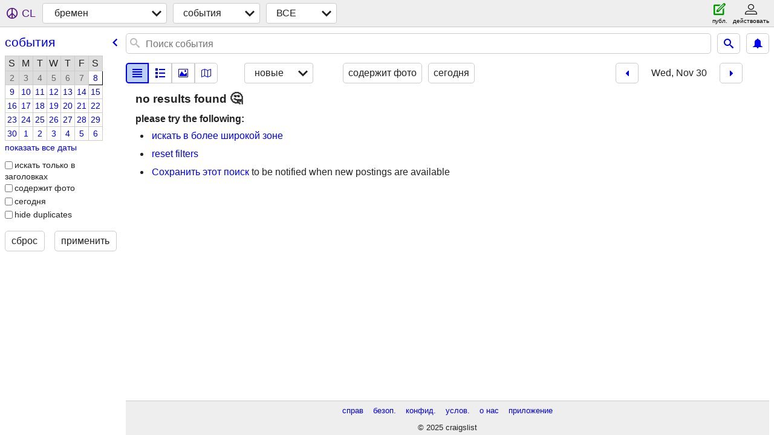

--- FILE ---
content_type: text/html; charset=utf-8
request_url: https://bremen.craigslist.org/search/eee?sort=date&lang=ru&sale_date=2022-11-30
body_size: 3087
content:
<!DOCTYPE html>
<html>
<head>
    
	<meta charset="UTF-8">
	<meta http-equiv="X-UA-Compatible" content="IE=Edge">
	<meta name="viewport" content="width=device-width,initial-scale=1">
	<meta property="og:site_name" content="craigslist">
	<meta name="twitter:card" content="preview">
	<meta property="og:title" content="бремен события/курсы - craigslist">
	<meta name="description" content="бремен события/курсы - craigslist">
	<meta property="og:description" content="бремен события/курсы - craigslist">
	<meta property="og:url" content="https://bremen.craigslist.org/search/eee">
	<meta name="robots" content="noindex">
	<title>бремен события/курсы - craigslist</title>
	<link rel="canonical" href="https://bremen.craigslist.org/search/eee">
	<link rel="alternate" href="https://bremen.craigslist.org/search/eee" hreflang="x-default">



    <link rel="icon" href="/favicon.ico" id="favicon" />

<script type="application/ld+json" id="ld_searchpage_data" >
    {"@type":"SearchResultsPage","description":"События/Курсы in Bremen","@context":"https://schema.org","breadcrumb":{"@type":"BreadcrumbList","@context":"https://schema.org","itemListElement":[{"item":"https://bremen.craigslist.org","@type":"ListItem","name":"bremen.craigslist.org","position":1},{"position":2,"name":"events","item":"https://bremen.craigslist.org/search/eee?lang=ru","@type":"ListItem"}]}}
</script>



    <style>
        body {
            font-family: sans-serif;
        }

        #no-js {
            position: fixed;
            z-index: 100000;
            top: 0;
            bottom: 0;
            left: 0;
            right: 0;
            overflow:auto;
            margin: 0;
            background: transparent;
        }

        #no-js h1 {
            margin: 0;
            padding: .5em;
            color: #00E;
            background-color: #cccccc;
        }

        #no-js  p {
            margin: 1em;
        }

        .no-js header,
        .no-js form,
        .no-js .tsb,
        .unsupported-browser header,
        .unsupported-browser form,
        .unsupported-browser .tsb {
            display: none;
        }

        #curtain {
            display: none;
            position: fixed;
            z-index: 9000;
            top: 0;
            bottom: 0;
            left: 0;
            right: 0;
            margin: 0;
            padding: 0;
            border: 0;
            background: transparent;
        }

        .show-curtain #curtain {
            display: block;
        }

        #curtain .cover,
        #curtain .content {
            position: absolute;
            display: block;
            top: 0;
            bottom: 0;
            left: 0;
            right: 0;
            margin: 0;
            padding: 0;
            border: 0;
        }

        #curtain .cover {
            z-index: 1;
            background-color: white;
        }

        .show-curtain #curtain .cover {
            opacity: 0.7;
        }

        .show-curtain.clear #curtain .cover {
            opacity: 0;
        }

        .show-curtain.opaque #curtain .cover {
            opacity: 1;
        }

        #curtain .content {
            z-index: 2;
            background: transparent;
            color: #00E;

            display: flex;
            flex-direction: column;
            justify-content: center;
            align-items: center;
        }

        .unrecoverable #curtain .content,
        .unsupported-browser #curtain .content {
            display: block;
            align-items: start;
        }

        #curtain h1 {
            margin: 0;
            padding: .5em;
            background-color: #cccccc;
        }

        #curtain  p {
            margin: 1em;
            color: black;
        }

        .pacify #curtain .icom-:after {
            content: "\eb23";
        }

        #curtain .text {
            display: none;
        }

        .loading #curtain .text.loading,
        .reading #curtain .text.reading,
        .writing #curtain .text.writing,
        .saving #curtain .text.saving,
        .searching #curtain .text.searching,
        .unrecoverable #curtain .text.unrecoverable,
        .message #curtain .text.message {
            display: block;
        }

        .unrecoverable #curtain .text.unrecoverable {
        }

        @keyframes rotate {
            from {
                transform: rotate(0deg);
            }
            to {
                transform: rotate(359deg);
            }
        }

        .pacify #curtain .icom- {
            font-size: 3em;
            animation: rotate 2s infinite linear;
        }
    </style>

    <style>
        body {
            margin: 0;
            border: 0;
            padding: 0;
        }

        ol.cl-static-search-results, .cl-static-header {
            display:none;
        }

        .no-js ol.cl-static-search-results, .no-js .cl-static-header {
            display:block;
        }
    </style>


</head>

<body  class="no-js"  >



    <div class="cl-content">
        <main>
        </main>
    </div>

    <div id="curtain">
        <div class="cover"></div>
        <div class="content">
            <div class="icom-"></div>
            <div class="text loading">загрузка</div>
            <div class="text reading">ридинг</div>
            <div class="text writing">письм.</div>
            <div class="text saving">saving</div>
            <div class="text searching">searching</div>
            <div id="curtainText" class="text message"></div>
            <div class="text unrecoverable">
                 <p><a id="cl-unrecoverable-hard-refresh" href="#" onclick="location.reload(true);">refresh the page.</a></p>
             </div>
         </div>
    </div>



    <script>
        (function() {
            try {
                window.onpageshow = function(event) {
                    if (event.persisted && cl.upTime()>1000 && /iPhone/.test(navigator.userAgent)) {
                        window.location.reload();
                    }
                };

                window.addEventListener('DOMContentLoaded', function() {
                    document.body.classList.remove('no-js');
                });
                document.body.classList.remove('no-js');
            } catch(e) {
                console.log(e);
            }
        })();
    </script>

    
     
     <script src="https://www.craigslist.org/static/www/fe1141f8afb66937ffbab164eb475119c480fc7b.js" crossorigin="anonymous"></script>
     <script>
         window.cl.init(
             'https://www.craigslist.org/static/www/',
             '',
             'www',
             'search',
             {
'areaAbbrev': "brm",
'areaCoords': ["53.076900","8.808890"],
'areaId': "522",
'areaName': "bremen",
'defaultLocale': "de_DE",
'initialCategoryAbbr': "eee",
'location': 0,
'nearbyAreas': [{"name":"hamburg","host":"hamburg"},{"name":"hannover","host":"hannover"},{"host":"dusseldorf","name":"dusseldorf"},{"name":"cologne","host":"cologne"},{"name":"amsterdam","host":"amsterdam"},{"name":"leipzig","host":"leipzig"},{"host":"berlin","name":"berlin"},{"name":"frankfurt","host":"frankfurt"},{"name":"essen / ruhr","host":"essen"}],
'seoLinks': 0,
'subareas': [],
'whereAmI': {"nearbyAreas":[{"lon":"4.890000","description":"\u0430\u043c\u0441\u0442\u0435\u0440\u0434\u0430\u043c / \u0440\u0430\u043d\u0434\u0441\u0442\u0430\u0434","subareas":[],"country":"NL","abbr":"ams","lat":"52.369999","id":82,"name":"\u0430\u043c\u0441\u0442\u0435\u0440\u0434\u0430\u043c","hostname":"amsterdam","region":""},{"lon":"13.412700","abbr":"ber","description":"\u0431\u0435\u0440\u043b\u0438\u043d","subareas":[],"country":"DE","lat":"52.523300","id":108,"name":"\u0431\u0435\u0440\u043b\u0438\u043d","hostname":"berlin","region":""},{"lon":"10.038600","subareas":[],"country":"DE","description":"\u0433\u0430\u043c\u0431\u0443\u0440\u0433","abbr":"ham","lat":"53.568600","id":140,"name":"\u0433\u0430\u043c\u0431\u0443\u0440\u0433","hostname":"hamburg","region":""},{"id":417,"lat":"52.368900","abbr":"haj","description":"\u0433\u0430\u043d\u043d\u043e\u0432\u0435\u0440","subareas":[],"country":"DE","lon":"9.712600","region":"","hostname":"hannover","name":"\u0433\u0430\u043d\u043d\u043e\u0432\u0435\u0440"},{"name":"\u0434\u044e\u0441\u0441\u0435\u043b\u044c\u0434\u043e\u0440\u0444","region":"","hostname":"dusseldorf","country":"DE","subareas":[],"description":"\u0434\u044e\u0441\u0441\u0435\u043b\u044c\u0434\u043e\u0440\u0444","abbr":"dus","lon":"6.779250","id":418,"lat":"51.221100"},{"name":"\u043a\u0435\u043b\u044c\u043d","hostname":"cologne","region":"","lon":"6.959500","subareas":[],"description":"\u043a\u0435\u043b\u044c\u043d","country":"DE","abbr":"cgn","lat":"50.936401","id":313},{"name":"\u043b\u0435\u0439\u043f\u0446\u0438\u0433","region":"","hostname":"leipzig","country":"DE","subareas":[],"description":"\u043b\u0435\u0439\u043f\u0446\u0438\u0433","abbr":"lej","lon":"12.383333","id":520,"lat":"51.333333"},{"abbr":"fra","country":"DE","subareas":[],"description":"\u0444\u0440\u0430\u043d\u043a\u0444\u0443\u0440\u0442","lon":"8.683330","id":141,"lat":"50.116699","name":"\u0444\u0440\u0430\u043d\u043a\u0444\u0443\u0440\u0442","region":"","hostname":"frankfurt"},{"id":523,"lat":"51.466702","description":"\u044d\u0441\u0441\u0435\u043d / \u0440\u0443\u0440","subareas":[],"country":"DE","abbr":"ess","lon":"4.466670","region":"","hostname":"essen","name":"\u044d\u0441\u0441\u0435\u043d / \u0440\u0443\u0440"}],"area":{"name":"\u0431\u0440\u0435\u043c\u0435\u043d","region":"","hostname":"bremen","abbr":"brm","country":"DE","subareas":[],"description":"\u0431\u0440\u0435\u043c\u0435\u043d","lon":"8.808890","id":522,"lat":"53.076900"},"subareaId":0,"searchLocation":0}
},
             0
         );
     </script>
     

    
    <iframe id="cl-local-storage" src="https://www.craigslist.org/static/www/localStorage-092e9f9e2f09450529e744902aa7cdb3a5cc868d.html" style="display:none;"></iframe>
    


    <script>
        window.cl.specialCurtainMessages = {
            unsupportedBrowser: [
                "Мы обнаружили, что вы используете браузер, не оснащенный необходимыми функциями.",
                "Посещайте craigslist, используя современный браузер."
            ],
            unrecoverableError: [
                "There was an error loading the page."
            ]
        };
    </script>
    <div class="cl-static-header">
        <a href="/">craigslist</a>
            <h1>События/Курсы in Bremen</h1>
    </div>

    <ol class="cl-static-search-results">
        <li class="cl-static-hub-links">
            <div>see also</div>
        </li>
    </ol>
</body>
</html>


--- FILE ---
content_type: application/javascript; charset=utf-8
request_url: https://www.craigslist.org/static/www/ru-RU-2025-01-09-12-06-17411154d65dbf63fe5e1d1f6c6912329170684a.es5.js
body_size: 31133
content:
/*****COPYRIGHTS
Copyright (c) 1995-2025, craigslist, Inc.

*****/cl.stage('ru-RU.es5.js', function(){
try{cl.translations={services:"услуги","small biz ads":"рекл. м/бизнес","computer services":"компьют. услуги","creative services":"творч. услуги","event services":"обслуж. меропр.","household services":"бытовые услуги","lessons & tutoring":"уроки и репетитор","labor & moving":"рабочие и переезд","labor / hauling / moving":"работа / перевозки / переезд","skilled trade services":"услуги квал. раб.","legal services":"юридич. услуги","financial services":"финансовые услуги","real estate services":"услуги по недвиж.","automotive services":"авто-мото услуги","beauty services":"косметич. усл.","write/edit/trans":"письм./ред./перев.","writing / editing / translation":"письмо / редактирование / перевод","travel/vacation":"туризм/отдых","travel/vacation services":"сервисы туризм/отпуск","farm & garden services":"сервисы сад и огород","pet services":"дом. живот.","marine services":"морск. услуги","cycle services":"цикл. сервис","cell phone / mobile services":"телефоны / мобильные услуги","health/wellness":"здоровье/благополучие","health/wellness services":"оздоровительные/оздоровительные услуги",community:"сообщество",general:"общее","general community":"общественное",volunteers:"волонтёры","activity partners":"партнёры в делах",rideshare:"попутчики",pets:"д/ж",childcare:"ух. за дет.","missed connections":"потерянные связи",artists:"художники",musicians:"музыканты",politics:"политика","lost & found":"бюро находок","rants & raves":"жалобы",groups:"группы","local news and views":"мест. новости и взгляды",events:"события","events/classes":"события/курсы",classes:"курсы",gigs:"конц.","talent gigs":"халт. д/тал.","crew gigs":"халт. д/бр.","computer gigs":"халт. д/комп.","labor gigs":"некв. халт.","writing gigs":"писат. халт.","domestic gigs":"дом. халтура","creative gigs":"творч. халт.","event gigs":"разов. халт.",housing:"жилье","real estate for sale":"недв. на продажу","real estate":"недвижимость","real estate - by owner":"недвижим. - от влад.","real estate - by broker":"недвижим. - от брок.","apartments / housing for rent":"квартиры/жилье в аренду","wanted: apts":"ищу: кв.","rooms & shares":"комнаты и подс.","wanted: room/share":"ищу: комнату/подселение","sublets & temporary":"поднаём и врем. прож.","office & commercial":"офис и коммерция","parking & storage":"паркинг и склад","wanted: sublet/temp":"ищу: поднаем/времен.","housing swap":"обмен жилья","vacation rentals":"отпуск. аренда","wanted: real estate":"ищу: недвиж.",jobs:"раб.","web design":"веб-дизайн","web/html/info design":"сеть/HTML/инфо дизайн",business:"бизнес","business/mgmt":"бизнес/менеджмент",marketing:"маркетинг","marketing/advertising/pr":"маркетинг/реклама",etcetera:"и т.п.","et cetera":"и т. п.",writing:"письм.","writing/editing":"тексты/редактирование",software:"ПО","software/qa/dba/etc":"ПО/QA/БД-админ. и т.д.",finance:"финансы ","accounting/finance":"учет/финансы","admin/office":"админ./офис",media:"сми","art/media/design":"искусство/медиа/дизайн",healthcare:"здравоохр.","retail/wholesale":"розница/опт",nonprofit:"некомерч.",legal:"юрид.","legal/paralegal":"юрист/помощник юриста",engineering:"проектирование ","architect/engineer/cad":"архитектор/инженер/САПР",sales:"продажи ","systems/networking":"системы/сеть","tv video radio":"ТВ видео радио","tv/film/video/radio":"ТВ/фильм/видео/радио","human resource":"кадры","tech support":"техподдержка ","technical support":"техподдержка",education:"образование","education/teaching":"образование/обучение","skilled trades":"квалифиц. спец.","skilled trades/artisan":"квалифиц. спец./мастер",government:"гос. учрежд.",science:"наука","science/biotech":"наука/биотех","customer service":"клиентская служба",transport:"средство",transportation:"транспорт ","salon/spa/fitness":"салон/спа/фитнес",manufacturing:"производство","food/bev/hosp":"продукты/напитки/гост.","food/beverage/hospitality":"продукты/напитки/гост. бизнес","general labor":"разнорабоч.",security:"безопасн.",resumes:"резюме","resumes / job wanted":"резюме / работа поиск","for sale":"продажа","general for sale":"общее на продажу","general for sale - by owner":"всё на продажу - от влад.","general for sale - by dealer":"всё на продаж. - от дилера",computers:"компьютеры","computers - by owner":"компьютеры - от влад.","computers - by dealer":"компьют. - от дилера",wanted:"треб.","wanted - by owner":"поиск - от влад.","wanted - by dealer":"ищу - от дилера",tickets:"билеты","tickets - by owner":"билеты - от влад.","tickets - by dealer":"билеты - от дилера",bikes:"велос.",bicycles:"велосипеды","bicycles - by owner":"велосип. - от влад.","bicycles - by dealer":"велосип. - от дилера",motorcycles:"мотоциклы","motorcycles/scooters":"мотоциклы/мопеды","motorcycles/scooters - by owner":"мотоциклы/моторол. - от влад.","motorcycles/scooters - by dealer":"мотоциклы/моторол. - от дилера",books:"книги","books & magazines":"книги и журналы","books & magazines - by owner":"книги и журналы - от влад.","books & magazines - by dealer":"книги и журналы - от дилера",sporting:"спорт.","sporting goods":"спортивные товары","sporting goods - by owner":"спорттовары - от влад.","sporting goods - by dealer":"спорттовары - от дилера","clothes+acc":"одежда+ак.","clothing & accessories":"одежда и аксессуары","clothing & accessories - by owner":"одежда и аксессуары - от влад.","clothing & accessories - by dealer":"одежда и аксессуары - от дилера",collectibles:"коллекц.","collectibles - by owner":"коллекц. - от влад.","collectibles - by dealer":"коллекц. - от дилера",electronics:"электрон.","electronics - by owner":"электроника - от влад.","electronics - by dealer":"электрон. - от дилера",household:"дом. хоз.","household items":"предметы быта","household items - by owner":"бытовые предм. - от влад.","household items - by dealer":"бытовые предм. - от дилера","music instr":"муз. инстр.","musical instruments":"муз. инструменты","musical instruments - by owner":"муз. инструменты - от влад.","musical instruments - by dealer":"муз. инструменты - от дилера","baby+kids":"дет. товар","baby & kid stuff":"детям и малыш.","baby & kid stuff - by owner":"детские товары - от влад.","baby & kid stuff - by dealer":"детские товары - от дилера","cds / dvds / vhs - by owner":"cds / dvds / vhs - от влад.","cds / dvds / vhs - by dealer":"cds / dvds / vhs - от дилера",tools:"инстр.","tools - by owner":"инстр. - от влад.","tools - by dealer":"инстр. - от дилера",boats:"суда","boats - by owner":"катера - от влад.","boats - by dealer":"лодки - от дил.",jewelry:"ювелир.","jewelry - by owner":"ювелир. - от влад.","jewelry - by dealer":"ювелир. - от дилера","auto parts":"автозапч.","auto parts - by owner":"автозапч. - от влад.","auto parts - by dealer":"автозапч. - от дилера",RVs:"дома на колесах","recreational vehicles":"мобильные дома","rvs - by owner":"кемпер - от влад.","rvs - by dealer":"кемпер - от дилера","toys+games":"игры+игруш.","toys & games":"игры и игрушки","toys & games - by owner":"игры и игрушки - от влад.","toys & games - by dealer":"игры и игруш. - от дил.","farm+garden":"сад+огород","farm & garden":"сад и огород","farm & garden - by owner":"сад и огород - от влад.","farm & garden - by dealer":"сад и огород - от дилера","business/commercial - by owner":"бизнес/коммерция - от влад.","business/commercial - by dealer":"бизнес/коммерция - от дилера","arts+crafts":"прикл. иск.","arts & crafts":"искус. и рем.","arts & crafts - by owner":"худ. и ремесл. - от влад.","arts & crafts - by dealer":"худ./ремесл. - от дилера",materials:"материалы","materials - by owner":"материалы - от влад.","materials - by dealer":"компьют. - от дилера","photo+video":"фото+видео","photo/video":"фото/видео","photo/video - by owner":"фото/видео - от влад.","photo/video - by dealer":"фото/видео - от дилера",furniture:"мебель","furniture - by owner":"мебель - от влад.","furniture - by dealer":"мебель - от дилера","cars+trucks":"авто+груз.","cars & trucks":"легк. и груз.","cars & trucks - by owner":"лег. и груз. тр. - от влад.","cars & trucks - by dealer":"лег. и груз. - от дилера",appliances:"быт. техн.","appliances - by owner":"быт. техника - от влад.","appliances - by dealer":"быт. тех. - от дилера",antiques:"антикв.","antiques - by owner":"антиквар. - от влад.","antiques - by dealer":"антикв. - от дилера","video gaming":"видеоигры","video gaming - by owner":"видео-игры - от влад.","video gaming - by dealer":"видео-игры - от дилера","beauty+hlth":"крас.+здор.","health and beauty":"красота и здоров.","health and beauty - by owner":"красота и здоров. - от влад.","health and beauty - by dealer":"красота и здоров. - от дилера","cell phones":"моб. тел.","cell phones - by owner":"моб. телеф. - от влад.","cell phones - by dealer":"моб. телеф. - от дилера","atvs/utvs/snow":"4-циклы/везде-/снегоходы","atvs, utvs, snowmobiles":"вездех., внедор., снегоходы","atvs, utvs, snowmobiles - by owner":"внедор., вездех., снегоходы - от влад.","atvs, utvs, snowmobiles - by dealer":"внедор., вездех., снегоходы - от дилера","heavy equipment":"тяжелое оборуд.","heavy equipment - by owner":"тяж. оборудов. - от влад.","heavy equipment - by dealer":"тяж. оборудов. - от дилера","motorcycle parts":"мото-запчасти","motorcycle parts & accessories":"мотоцикл. запч. и аксессуары","motorcycle parts - by owner":"мотозапчасти - собственник","motorcycle parts - by dealer":"мотозапчасти - дилер","bike parts":"мотозапчасти","bicycle parts":"велозапчасти","bicycle parts - by owner":"велозапчасти - собственник","bicycle parts - by dealer":"велозапчасти - дилер","computer parts":"детали для ПК","computer parts - by owner":"детали для ПК - собственник","computer parts - by dealer":"детали для ПК - дилер","boat parts":"детали суден","boat parts & accessories":"детали и оснастка суден","boat parts - by owner":"детали суден – владелец","boat parts - by dealer":"детали суден – по дилеру","auto wheels & tires":"авто колеса и шины","wheels+tires":"диски + шины","auto wheels & tires - by owner":"авто колеса и шины - по владельцу","auto wheels & tires - by dealer":"авто колеса и шины – по дилеру",trailers:"трейлеры","trailers - by owner":"прицепы – по владельцу","trailers - by dealer":"прицепы – по дилеру",aviation:"авиация","aviation - by owner":"авиация - владельцем","aviation - by dealer":"авиация - дилером",barter:"бартер","garage sales":"дом. распрод.","garage & moving sales":"распродажа и переезд","free stuff":"бесплатное","SF bay area":"обл. зал. СФ","san francisco":"сан-франциско","city of san francisco":"г. сан-франциско","SOMA / south beach":"СОМА / саут-бич","USF / panhandle":"УСФ / панхэндл","bernal heights":"бернал хайтс","castro / upper market":"кастро / верх. маркет","cole valley / ashbury hts":"коул вэлли / эшбери хайтс","downtown / civic / van ness":"центр / городской / ван-несс","excelsior / outer mission":"экцельсиор / аут. мишн","financial district":"Финанс. район","glen park":"глен парк","lower haight":"нижн. хейт","haight ashbury":"хейт-эшбери","hayes valley":"хейс вэлли","ingleside / SFSU / CCSF":"инглсайд / SFSU / CCSF","inner richmond":"центр. ричмонд","inner sunset / UCSF":"центр. сансет / UCSF","laurel hts / presidio":"лорел хтс / президио","marina / cow hollow":"марина / кау холлоу","mission district":"район мишн","nob hill":"ноб хилл","lower nob hill":"ниж. ноб хилл","noe valley":"ной вэлли","north beach / telegraph hill":"норд-бич / телеграф-хилл","pacific heights":"пасифик хайтс","lower pac hts":"ниж. пак хтс.","potrero hill":"потреро хилл","richmond / seacliff":"ричмонд / сиклифф","russian hill":"рашн хилл","sunset / parkside":"сансет / парксайд","twin peaks / diamond hts":"твин пикс / диамонд хтс.","western addition":"зап. пристрой",bayview:"бэйвью","west portal / forest hill":"вест портал / форест хилл","visitacion valley":"визитасьон вэлли","alamo square / nopa":"аламо сквер / нопа",tenderloin:"тендерлойн","treasure island":"трежер айленд","portola district":"район портола","south bay":"саут бэй","south bay area":"р-н саут бэй",campbell:"кампбелл",cupertino:"купертино",gilroy:"гилрой","los gatos":"лос-гатос","mountain view":"маунтин вью","san jose downtown":"центр гор. сан-хосе","san jose east":"вост. сан-хосе","san jose north":"сев. сан-хосе","san jose south":"южн. сан-хосе","san jose west":"зап. сан-хосе","santa clara":"санта-клара",saratoga:"саратога",sunnyvale:"саннивел","willow glen / cambrian":"уиллоу глен / камбриан",milpitas:"мульпитас","morgan hill":"морган хилл",hollister:"холистер","east bay":"ист бэй","east bay area":"р-н ист бэй",alameda:"аламеда","albany / el cerrito":"олбани / эль-церито",berkeley:"беркли","berkeley north / hills":"сев. беркли / хиллз","concord / pleasant hill / martinez":"конкорд / плезант хилл / мартинез","danville / san ramon":"данвиль / сан-рамон","dublin / pleasanton / livermore":"даблин / плезантон / ливермур","fremont / union city / newark":"фремонт / юнион-сити / ньюарк","hayward / castro valley":"хэйворд / кастро вэлли","hercules, pinole, san pablo, el sob":"геркуле, пинол, сан-пабло, ель-соб","lafayette / orinda / moraga":"лафайет / оринда / морага","oakland downtown":"центр гор. окленд","oakland east":"вост. окленд","oakland hills / mills":"окленд хиллз / миллз","oakland lake merritt / grand":"окленд оз. мерритт / гранд","oakland north / temescal":"сев. окленд / темескаль","oakland piedmont / montclair":"окленд пьедмон / монтклер","oakland west":"зап. окленд","richmond / point / annex":"ричмонд / поинт / аннекс","oakland rockridge / claremont":"окленд рокбридж / клермонт","san leandro":"сан-леандро","vallejo / benicia":"валехо / бениша","walnut creek":"уолнат крик",emeryville:"эмеривиль","pittsburg / antioch":"питтсбург / антиох","brentwood / oakley":"брентвуд / оукли","fairfield / vacaville":"фэйрфилд / вакавиль",peninsula:"полуостр.",atherton:"атертон",belmont:"белмонт",brisbane:"брисбен",burlingame:"бэрлингейм","daly city":"дэли-сити","east palo alto":"вост. пало-альто","foster city":"фостер-сити","los altos":"лос-альтос","menlo park":"менло парк",millbrae:"милбрэ",pacifica:"пасифика","palo alto":"пало-альто","redwood city":"редвуд-сити","redwood shores":"редвуд-шорс","san bruno":"сан-бруно","san carlos":"сан-карлос","san mateo":"сан-матео","south san francisco":"юж. сан-франциско","coastside/pescadero":"коустсайд/пескадеро","half moon bay":"халф-мун бэй",woodside:"вудсайд","portola valley":"портола вэлли","north bay":"норт бэй","north bay / marin":"норд бэй / морск.","corte madera":"корте-мадера",fairfax:"фэйрфакс",greenbrae:"гринбре","kentfield / ross":"кентфилд / росс",larkspur:"ларкспур","mill valley":"милл-вэлли","napa county":"граф. напа",novato:"новато",petaluma:"петалюма","san anselmo":"сан-ансельмо","san rafael":"сан-рафаэль","santa rosa":"санта-роза",sausalito:"саузалито",sebastopol:"себастопол",sonoma:"сонома","west marin":"вест-мартин","tiburon / belvedere":"тибурон / бельведер","rohnert pk / cotati":"ронерт пк / котати","russian river":"рашн ривер","lake county":"граф. лейк","mendocino county":"граф. мендосино","healdsburg / windsor":"хилдсбург / виндзор","santa cruz":"санта круз","santa cruz co":"ок. санта круз",aptos:"аптос",capitola:"капитола","scotts valley":"скотс вэлли",watsonville:"ватсонвиль","boulder creek":"болдер крик",soquel:"сокель",seattle:"сиэтл","seattle-tacoma":"сиэтл-такома",eastside:"истсайд","snohomish co":"ок. снохомиш","snohomish county":"графство снохомиш","kitsap co":"ок. кицап","kitsap / west puget":"кицап/вест пьюджет",tacoma:"такома","tacoma / pierce":"такома / пирс",olympia:"олимпия","olympia / thurston":"олимпиа / турстон","south king":"саут кинг","south king co":"ок. саут кинг","new york":"нью-йорк","new york city":"г. нью-йорк",manhattan:"манхэттен","Battery Park":"Бэттери Парк",Downtown:"центр","Financial District":"Финанс. район","Nolita / Bowery":"Нолита / Бауэри","Lower East Side":"Нижн. Ист-Сайд","Greenwich Village":"Гринидж Вилидж","West Village":"Уэст Вилидж","East Village":"Ист Вилидж","Union Square":"Юнион Сквер","Murray Hill":"Мюррей Хилл",Gramercy:"Грамерси",Flatiron:"Флатирон",Chelsea:"Челси",Midtown:"Мидтаун","Midtown East":"Мидтаун Ист","Midtown West":"Мидтаун Вест","Upper West Side":"Верх. Вест-Сайд","Upper East Side":"Верх. Ист-Сайд","Inwood / Wash Hts":"Инвуд / Уош Хайтс","Harlem / Morningside":"Гарлем / Морнингсайд","East Harlem":"Вост. Гарлем","Chinatown / Lit Italy":"Чайнатаун / Лит-Итали",brooklyn:"бруклин",queens:"квинс",bronx:"бронкс","staten island":"статен айленд","new jersey":"нью-джерси","long island":"лонг-айленд",westchester:"вестчестер",fairfield:"фэрфилд","fairfield co, CT":"ок. фэрфилд, CT",boston:"бостон","boston/camb/brook":"бостон/камб/брук","boston/cambridge/brookline":"бостон/кембридж/бруклин","northwest/merrimack":"нордвест/меримак","metro west":"метро вест","north shore":"сев. берег","south shore":"юж. берег","los angeles":"лос-анджелес","westside-southbay":"вестсайд-саутбэй","westside-southbay-310":"вестсайд-саутбэй-310","SF valley":"долина СФ","san fernando valley":"дол. сан-фернандо","central LA":"центр. ЛА","central LA 213/323":"центр. ЛА 213/323","san gabriel valley":"дол. св. габриэль","long beach / 562":"лонг бич / 562","antelope valley":"антилоп велли","san diego":"сан-диего","city of san diego":"город сан-диего","north SD county":"графство сев. СД","north san diego county":"графст. сев. сан-диего","east SD county":"графство вост. СД","east san diego county":"графст. зап. сан-диего","south SD county":"графство юж. СД","south san diego county":"графст. южн. сан-диего",portland:"портленд","portland, OR":"портленд, OR","multnomah co":"ок. мультнома","multnomah county":"графст. мультнома","washington co":"ок. вашингтон","washington county":"графст. вашингтон","clark/cowlitz":"кларк/каулиц","clark/cowlitz WA":"кларк/каулиц WA","clackamas co":"ок. клакамас","clackamas county":"графст. клакамас","north coast":"север. побер.","yamhill co":"ок. ямхил","columbia gorge":"колумбия гордж","washington, DC":"вашингтон, DC","district of columbia":"округ колумбия","northern virginia":"сев. вирджиния",maryland:"мэриленд",chicago:"чикаго","city of chicago":"город чикаго","north chicagoland":"сев. чикаг. район","west chicagoland":"зап. чикаг. район","south chicagoland":"юж. чикаг. район","northwest indiana":"сев.-зап. индиана","northwest suburbs":"сев.-зап. пригород",sacramento:"сакраменто",denver:"денвер","denver, CO":"денвер, CO",atlanta:"атланта","atlanta, GA":"атланта, GA","city of atlanta":"город атланта","otp north":"сев. отп","otp east":"зап. отп","otp south":"южн. отп","otp west":"вост. отп",austin:"остин","austin, TX":"остин, TX","vancouver, BC":"ванкувер, BC",vancouver:"ванкувер","city of vancouver":"город ванкувер","burnaby/newwest":"бернаби/ньювест","delta/surrey/langley":"дельта/суррей/лэнгли","tricities/pitt/maple":"трайситиз/питт/мэпл",richmond:"ричмонд",philadelphia:"филадельфия",phoenix:"финикс","phoenix, AZ":"феникс, AZ","central/south phx":"цен./юж. финикс","east valley":"ист вэлли","phx north":"финикс сев.","west valley":"вест вэлли",minneapolis:"миннеаполис","minneapolis / st paul":"миннеаполис/сент-пол","hennepin co":"ок. хеннепин","hennepin county":"граф. хеннепин","ramsey co":"ок. рамсей","ramsey county":"граф. рамсей","anok/chis/isa":"анок/чис/иса","anoka/chisago/isanti":"анока/чисаго/исанти","washington/WI":"вашингтон/WI","washington co / WI":"ок. вашингтон, WI","dakota/scott":"дакота/скотт","dakota / scott":"дакота / скотт","carv/sher/wri":"карв/шер/ри","carver/sherburne/wright":"карвер/шербурн/райт","south florida":"юж. флорида","miami / dade":"майами / дейд","miami / dade county":"майами / ок. дейд","broward county":"граф. броуард","palm beach co":"ок. палм-бич","palm beach county":"графст. палм-бич",dallas:"даллас","dallas / fort worth":"даллас/форт-уорт","fort worth":"форт уорт","mid cities":"мид ситиз","north DFW":"сев. ДФУ","south DFW":"юж. ДФУ","detroit metro":"детройт метро","macomb co":"ок. макомб","macomb county":"макомб","wayne co":"ок. уэйн","wayne county":"граф. уэйн","oakland co":"ок. окленд","oakland county":"граф. окленд",houston:"хьюстон","houston, TX":"хьюстон, TZ","london, UK":"лондон, UK",toronto:"торонто","city of toronto":"город торонто","durham region":"регион дурхам","york region":"регион йорк",brampton:"брэмптон","brampton-caledon":"брамптон-каледон",mississauga:"миссисауга",oakville:"оуквиль","oakville-milton":"оуквиль-мильтон","las vegas":"лас-вегас",cleveland:"кливленд","cleveland, OH":"кливленд, OH",hawaii:"гавайи",oahu:"оаху","big island":"биг айленд",maui:"мауи",kauai:"кауаи",molokai:"молокай","st louis":"ст. луис","st louis, MO":"сент-луис, MO","kansas city":"канзас-сити","kansas city, MO":"канзас-сити, MO","new orleans":"нов. орлеан",nashville:"нэшвиль","nashville, TN":"нэшвилл, TN",pittsburgh:"питсбург","pittsburgh, PA":"питтсбург, PA",baltimore:"балтимор","baltimore, MD":"балтимор, MD",cincinnati:"цинциннати","cincinnati, OH":"цинциннати, OH",raleigh:"рэли","raleigh / durham / CH":"рэли / дурхам / CH","tampa bay":"тампа бэй","tampa bay area":"р-н зал. тампа","hernando co":"ок. хернандо","hillsborough co":"ок. хиллсборо","pasco co":"ок. паско","pinellas co":"ок. пайнелас","rhode island":"род-айленд",orlando:"орландо","orlando, FL":"орландо, FL",buffalo:"буйвол","buffalo, NY":"буфало, NY",charlotte:"шарлотт","charlotte, NC":"шарлотта, NC","columbus, OH":"коламбус, OH",fresno:"фресно","fresno / madera":"фресно / мадера",hartford:"хартфорд","hartford, CT":"хартфорд, CT",indianapolis:"индианаполис",memphis:"мемфис","memphis, TN":"мемфис, TN",milwaukee:"милуоки","milwaukee, WI":"милуоки, WI",norfolk:"норфолк","norfolk / hampton roads":"Норфолк / Хэмптон",montreal:"монреаль","montreal, QC":"монреаль, QC",albuquerque:"альбукерке",anchorage:"анкоридж","anchorage / mat-su":"анкоридж / мат-су",boise:"бойсе","boise, ID":"бойсе, ID","san antonio":"сан-антонио","oklahoma city":"оклахома-сити",omaha:"омаха","omaha / council bluffs":"омаха / каунсил-блафс","salt lake":"солт-лейк","salt lake city":"солт-лейк-сити",tucson:"тусон","tucson, AZ":"тусон, AZ",louisville:"луисвиль","louisville, KY":"луисвилл, KY","albany, NY":"олбани, NY","richmond, VA":"ричмонд, VA",greensboro:"гринсборо","greensboro, NC":"гринсборо, NC","santa barbara":"санта-барбара",bakersfield:"бейкерсфилд","bakersfield, CA":"бейкерсфилд, CA",sydney:"cидней","sydney, NSW":"сидней, NSW",melbourne:"мельбурн","melbourne, VIC":"мельбурн, VIC","brisbane, QLD":"брисбен, QLD",perth:"перт","perth, WA":"перт,WA",adelaide:"аделаида","adelaide, SA":"аделаида, SA",auckland:"окленд","auckland, NZ":"окленд, NZ",tulsa:"талса","tulsa, OK":"талса, OK",manchester:"манчестер","manchester, UK":"манчестер, UK","birmingham, UK":"бирмингем, UK","birmingham / west mids":"бирмингем/зап. мидленд",glasgow:"глазго",dublin:"дублин","dublin, IE":"дублин, IE",edinburgh:"эдинбург",ottawa:"оттава","ottawa-hull-gatineau":"оттава-халл-гатино",calgary:"калгари","calgary, AB":"калгари, AB",edmonton:"эдмонтон","edmonton, AB":"эдмонтон, AB",winnipeg:"виннипег","winnipeg, MB":"виннипег, MB","jacksonville, FL":"джексонвиль, FL",paris:"париж","paris, FR":"париж, FR",amsterdam:"амстердам","amsterdam / randstad":"амстердам / рандстад",barcelona:"барселона",bangalore:"бангалор",mumbai:"мумбаи",delhi:"дели","hong kong":"гонконг",tokyo:"токио",singapore:"сингапур",manila:"манила","mexico city":"мехико-сити",reno:"рино","reno / tahoe":"рино / тахо",vermont:"вермонт",eugene:"юджин","eugene, OR":"юджин, OR",spokane:"спокан","spokane / coeur d'alene":"спокан / кер д'ален",modesto:"модесто","modesto, CA":"модесто, CA",stockton:"стоктон","stockton, CA":"стоктон, CA","des moines":"де-мойн","des moines, IA":"де-мойн, IA",wichita:"вичита","wichita, KS":"уичито, KS","little rock":"литл рок",columbia:"колумбия","columbia, SC":"коламбия, SC",monterey:"монтерей","monterey bay":"зал. монтерей","orange co":"ок. ориндж","orange county, CA":"округ ориндж, CA","inland empire":"инленд импайр","inland empire, CA":"внутр. империя, CA",norway:"норвег.",sweden:"швеция",copenhagen:"копенгаген",berlin:"берлин",belgium:"бельгия",madrid:"мадрид",milan:"милан",zurich:"цюрих","sao paulo":"сан-паулу","buenos aires":"буэнос-айрес",belfast:"белфаст",cardiff:"кардиф","cardiff / wales":"кардифф / уэльс",bristol:"бристоль",liverpool:"ливерпуль",seoul:"сеул",osaka:"осака","osaka-kobe-kyoto":"осака-кобе-киото",rome:"рим",vienna:"вена",leeds:"лидс","fort myers":"форт майерс","ft myers / SW florida":"фт. майерс / ЮЗ флорида","lee county":"граф. ли","charlotte co":"ок. шарлот","charlotte county":"граф. шарлот","collier co":"ок. колиер","collier county":"граф. кольер","rochester, NY":"рочестер, NY","birmingham, AL":"бирмингем, AL",charleston:"чарльстон","charleston, SC":"чарльстон, SC","grand rapids":"гранд рапидс","grand rapids, MI":"гранд-рапидс, MI",syracuse:"сиракьюс","syracuse, NY":"сиракузы, NY",dayton:"дейтон","dayton / springfield":"дейтон / спрингфилд","el paso":"эль-пасо","el paso, TX":"эль-пасо, TX",lexington:"лексингтон","lexington, KY":"лексингтон, KY","jackson, MS":"джексон, MS",shanghai:"шанхай","cape town":"кейптаун",moscow:"москва",prague:"прага","rio de janeiro":"рио-де-жанейро",hamburg:"гамбург",frankfurt:"франкфурт",munich:"мюнхен","st petersburg":"с. петербург","st petersburg, RU":"с. петербург, RU",greece:"греция",finland:"финляндия",geneva:"женева",poland:"польша",turkey:"турция",marseille:"марсель",lyon:"лион",napoli:"наполи","napoli / campania":"наполи / кампанья",florence:"флоренция","florence / tuscany":"флоренция/тоскана",budapest:"будапешт",beijing:"пекин",taiwan:"тайвань",thailand:"таиланд",indonesia:"индонезия",chile:"чили",peru:"перу","tel aviv":"тель-авив",jerusalem:"иерусалим",egypt:"египет","newcastle, UK":"ньюкасл, UK","newcastle / NE england":"ньюкасл / СВ англия",madison:"мэдисон","madison, WI":"мэдисон, WI",harrisburg:"харисбург","harrisburg, PA":"харрисбург, PA",allentown:"алентаун","lehigh valley":"дол. лихай","new haven":"нью-хейвен","new haven, CT":"нью-хейвен, CT",maine:"майн","north jersey":"сев. джерси",asheville:"эшвиль","asheville, NC":"эшвилл, NC","ann arbor":"анн-арбор","ann arbor, MI":"анн-арбор, MI","western mass":"зап. массачус.","western massachusetts":"западн. массачусетс",halifax:"галифакс","halifax, NS":"галифакс, NS",quebec:"квебек","quebec city":"гор. квебек",saskatoon:"саскатун","saskatoon, SK":"саскатун, SK","victoria, BC":"виктория, BC",venezuela:"венесуэла","costa rica":"коста-рика","puerto rico":"пуэрто-рико",tijuana:"тихуана","tijuana, MX":"тихуана, MX",chennai:"ченнай","chennai (madras)":"ченнай (мадрас)",hyderabad:"хайдарабад",kolkata:"колката","kolkata (calcutta)":"колката (калькутта)",johannesburg:"йоханнесбург",tallahassee:"таллахасси",chico:"чико","chico, CA":"чико, CA",redding:"рединг","redding, CA":"реддинг, CA",humboldt:"гумбольт","humboldt county":"ок. Гумбольдт",chambana:"шампейн","champaign urbana":"шампейн-урбана","san luis obispo":"сан-луис-обиспо","eastern montana":"восточ. монтана",delaware:"делавэр","west virginia":"з. вирджиния","west virginia (old)":"зап. вирдж. (устар.)","south dakota":"южн. дакота","north dakota":"сев. дакота",wyoming:"вайоминг","new hampshire":"нью-гемпшир","baton rouge":"батон-руж","mobile, AL":"мобил, AL",ithaca:"итака","ithaca, NY":"итака, NY",knoxville:"ноксвиль","knoxville, TN":"ноксвилл, TN",pensacola:"пенсакола","pensacola, FL":"пенсакола, FL",toledo:"толедо","toledo, OH":"толедо, OH",savannah:"саванна","savannah / hinesville":"саванна / хайнсвиль",shreveport:"шривпорт","shreveport, LA":"шривпорт, LA",montgomery:"монтгомери","montgomery, AL":"монтгомери, AL",ventura:"вентура","ventura county":"ок. вентура","palm springs":"палм-спрингс","palm springs, CA":"палм-спрингс, CA","colo springs":"коло-спрингс","colorado springs":"колорадо-спрингс",oxford:"оксфорд","oxford, UK":"оксфорд, UK",lansing:"лэнсиг","lansing, MI":"лансинг, MI",hamilton:"гамильтон","hamilton-burlington":"гамильтон-берлингтон",kitchener:"китченер","kitchener-waterloo-cambridge":"китченер-уотерлу-кембридж",emirates:"эмираты","united arab emirates":"оаэ",medford:"медфорд","medford-ashland":"медфорд-эшленд",bellingham:"беллингэм","bellingham, WA":"беллингем, WA","santa fe":"санта-фе","santa fe / taos":"санта-фе / таос",gainesville:"гейнсвиль","gainesville, FL":"гейнсвилл, FL",chattanooga:"чаттануга","chattanooga, TN":"чаттануга, TN",springfield:"спрингфилд","springfield, MO":"спрингфилд, MO","columbia, MO":"коламбия, MO","columbia / jeff city":"коламбия/джефф-сити",rockford:"рокфорд","rockford, IL":"рокфорд, IL",peoria:"пеория","peoria, IL":"пеория, IL","springfield, IL":"спрингфилд, IL","fort wayne":"форт уэйн","fort wayne, IN":"форт-уэйн, IN",evansville:"эвансвиль","evansville, IN":"эвансвилл, IN","south bend":"саут бенд","south bend / michiana":"саут-бенд/мишиана","bloomington, IN":"блумингтон, IN",gulfport:"галфпорт","gulfport / biloxi":"галфпорт/билокси",huntsville:"хантсвиль","huntsville / decatur":"хантсвиль/декейтер",salem:"салем","salem, OR":"салем, OR",bend:"бенд","bend, OR":"бенд, OR","london, ON":"лондон, ON",windsor:"виндзор","windsor, ON":"виндзор, ON",sarasota:"сарасота","sarasota-bradenton":"сарасота-брейдентон","daytona beach":"дайтона-бич","cape cod":"кейп-код","cape cod / islands":"кейп-код / острова",worcester:"вустер","worcester / central MA":"вустер / центр. MA","green bay":"грин-бэй","green bay, WI":"грин –бей, WI","eau claire":"о-клэр","eau claire, WI":"о-клэр, WI",appleton:"эплтон","appleton-oshkosh-FDL":"аплтон-ошкош-FDL",flagstaff:"флагстаф","flagstaff / sedona":"флагстаф / седона",micronesia:"микронезия","guam-micronesia":"гуам-микронезия",yakima:"якима","yakima, WA":"якима, WA",utica:"утика","utica-rome-oneida":"ютика-роум-онейда",binghamton:"бингемтон","binghamton, NY":"бингемтон, NY","hudson valley":"хадсон-вэлли","hudson valley, NY":"хадсон велли, NY","long island, NY":"лонг-айленд, NY","akron-canton":"акрон-кантон","akron / canton":"акрон / кантон",youngstown:"янгстаун","youngstown, OH":"янгстаун, OH",greenville:"гринвиль","greenville / upstate":"гринвиль / сельск.","myrtle beach":"мёртл-бич","myrtle beach, SC":"миртл-бич, SC",duluth:"дулут","duluth / superior":"дулут / верхнее",augusta:"огаста","augusta, GA":"огаста, GA",macon:"макон","macon / warner robins":"мейкон / уорнер-робинс","athens, GA":"этенс, GA",flint:"флинт","flint, MI":"флинт, MI",saginaw:"сагино","saginaw-midland-baycity":"сагино-мидленд-бэйсити",kalamazoo:"каламазу","kalamazoo, MI":"каламазу, MI",yoopers:"юперс","upper peninsula, MI":"верхний полуостров, MI",mcallen:"мак-аллен","mcallen / edinburg":"мак-аллен / эдинбург",beaumont:"бомонт","beaumont / port arthur":"бомонт / порт-артур","corpus christi":"корпус-кристи","corpus christi, TX":"корпус-кристи, TX",brownsville:"браунсвиль","brownsville, TX":"браунсвилл, TX",lubbock:"лаббок","lubbock, TX":"лаббок, TX",odessa:"одесса","odessa / midland":"одесса / мидленд",amarillo:"амарилло","amarillo, TX":"амарилло,  TX",waco:"уэко","waco, TX":"уэйко, TX",laredo:"ларедо","laredo, TX":"ларедо, TX","winston-salem":"винстон-салем","winston-salem, NC":"уинстон-сейлем, NC","fayetteville, NC":"фейетвиль, NC","wilmington, NC":"уилмингтон, NC","erie, PA":"эри, PA",scranton:"скрэнтон","scranton / wilkes-barre":"скрантон / уилкс-барре","state college":"колледж штата","state college, PA":"стейт колледж, PA",reading:"ридинг","reading, PA":"рединг, PA","lancaster, PA":"ланкастер, PA",topeka:"топека","topeka, KS":"топика, KS","eastern CT":"восточ. СТ",lincoln:"линкольн","lincoln, NE":"линкольн, NE",lafayette:"лафейетт","lafayette, LA":"лафайет, LA","lake charles":"лейк-чарльз","lake charles, LA":"лейк чарльз, LA",merced:"мерсед","merced, CA":"мерсед, CA","south jersey":"южн. джерси","fort collins":"форт коллинз","fort collins / north CO":"форт-коллинз / сев. CO","high rockies":"скалистые горы",roanoke:"роанок","roanoke, VA":"роанок, VA",charlottesville:"шарлотсвилль","charlottesville, VA":"шарлоттсвилл, VA",blacksburg:"блексбург","new river valley":"нью-ривер-вэлли",provo:"прово","provo / orem":"прово / орем","fayetteville, AR":"фейетвиль, AR",pakistan:"пакистан",bangladesh:"бангладеш",beirut:"бейрут","beirut, lebanon":"бейрут, ливан",malaysia:"малайзия",panama:"панама",caribbean:"кариб. о-ва","caribbean islands":"карибские о-ва",christchurch:"крайстчерч",wellington:"веллингтон",durban:"дурбан",PEI:"ОПЭ","prince edward island":"о-в принца эдуарда","st john's, NL":"сент-джонс, NL","cote d'azur":"лазурн. берег","nice / cote d'azur":"ницца / лазур. берег","quad cities":"четыре гор.","quad cities, IA/IL":"четыре города, IA/IL","east TX":"вост. TX","tyler / east TX":"тайлер / вост. TX","northern MI":"северн. MI","northern michigan":"северный мичиган",venice:"венеция","venice / veneto":"венеция / венето",sicilia:"сицилия",cambridge:"кембридж","cambridge, UK":"кембридж, UK",cologne:"кельн",vietnam:"вьетнам",pueblo:"пуэбло","pueblo, CO":"пуэбло, CO","rochester, MN":"рочестер, MN",pune:"пуна",aberdeen:"абердин",boulder:"боулдер","boulder, CO":"болдер, CO","western slope":"зап. склон","oregon coast":"приб. орегон","east oregon":"вост. орегон","tri-cities, TN":"три гор., TN","tri-cities, WA":"три гор., WA","kennewick-pasco-richland":"кенневик-паско-ричленд",wenatchee:"уеначи","wenatchee, WA":"веначи, WA","college station":"коледж стэйшн","college station, TX":"колледж-стейшн, TX","killeen-temple":"килин-темпл","killeen / temple / ft hood":"килин / темпл / фт.-худ","eastern shore":"вост. берег","western MD":"западн. MD","western maryland":"западн. мериленд","florida keys":"флорида кис","space coast":"спейс-коуст","space coast, FL":"спейс кост, FL","treasure coast":"берег сокровищ","treasure coast, FL":"трежер кост, FL",ocala:"окала","ocala, FL":"окала, FL","las cruces":"ла-крус","las cruces, NM":"лас-крусес, NM","eastern NC":"восточ. NC","outer banks":"внеш. мели",watertown:"уотертаун","watertown, NY":"уотертаун, NY",plattsburgh:"платтсбург","plattsburgh-adirondacks":"платссбург-адирондак","iowa city":"айова-сити","iowa city, IA":"айова-сити, IA","cedar rapids":"сидар-рапидс","cedar rapids, IA":"сидар-рэпидс, IA","sioux city":"сиу-сити","sioux city, IA":"сиу-сити, IA","bowling green":"боулинг-грин","bowling green, KY":"боулинг-грин, KY","columbus, GA":"коламбус, GA","bloomington, IL":"блумингтон, IL","bloomington-normal":"блумингтон-норм.","southern IL":"южный IL","southern illinois":"южный иллинойс","visalia-tulare":"визалия-туларе",lawrence:"лоуренс","lawrence, KS":"лоренс, KS","terre haute":"терре-хот","terre haute, IN":"терре-хот, IN","central NJ":"центр. NJ",corvallis:"корваллис","corvallis/albany":"корваллис/олбани",ogden:"огден","ogden-clearfield":"огден-клирфилд","st george":"сент-джордж","st george, UT":"сент-джордж, UT","hilton head":"хилтон-хед","northwest CT":"сев.-зап. CT",altoona:"алтуна","altoona-johnstown":"алтуна-джонстаун",poconos:"поконос","york, PA":"йорк, PA","fort smith":"форт смит","fort smith, AR":"форт-смит, AR",texarkana:"тексаркана",tippecanoe:"типеканоэ","lafayette / west lafayette":"лафайет / зап. лафайет",muncie:"манси","muncie / anderson":"манси / андерсон",dubuque:"дубьюк","la crosse":"ла-кросс","la crosse, WI":"ла-кросс, WI",abilene:"абилин","abilene, TX":"абилин, TX","wichita falls":"вичита-фолс","wichita falls, TX":"уичито-фолс, TX",lynchburg:"линчбург","lynchburg, VA":"линчбург, VA",danville:"данвиль","pullman-moscow":"пульман-москоу","pullman / moscow":"пульман / москоу","st cloud":"сент-клауд","st cloud, MN":"сент-клауд, MN",yuma:"юма","yuma, AZ":"юма, AZ",tuscaloosa:"таскалуса",auburn:"оберн","auburn, AL":"оберн, AL","gold country":"голд кантри",hattiesburg:"хаттисберг","hattiesburg, MS":"хаттисберг, MS","north MS":"сев. MS","north mississippi":"сев. миссиссипи",lakeland:"лейкленд","lakeland, FL":"лейкленд, FL","western KY":"западн. KY","south coast":"южное побережье","south coast, MA":"юж. побережье, MA","new brunswick":"нью-брансвик",kelowna:"келоуна","kelowna / okanagan":"келоуна / оканаган",kamloops:"камплупс","kamloops, BC":"камлупс, BC",nanaimo:"нанаймо","nanaimo, BC":"нанаймо, BC","prince george":"принц-джордж","prince george, BC":"принс-джордж, BC",sudbury:"садбери","sudbury, ON":"садбери, ON","kingston, ON":"кингстон, ON","niagara region":"регион ниагара","thunder bay":"тандер-бей","thunder bay, ON":"тандер-бей, ON",peterborough:"питерборо","peterborough, ON":"питерборо, ON",barrie:"бэрри","barrie, ON":"барри, ON",sherbrooke:"шербрук","sherbrooke, QC":"шербрук, Квебек",haifa:"хайфа","salvador, bahia":"сальвадор, бахия",colombia:"колумбия",valencia:"валенсия",sevilla:"севилья",bologna:"болонья",torino:"турин",brighton:"брайтон","devon & cornwall":"девон и корнуолл","east midlands":"вост. мидленд",sheffield:"шеффилд","east anglia":"вост. англия",hampshire:"гемпшир",guadalajara:"гвадалахара",yucatan:"юкатан","baja sur":"ниж. калиф.","baja california sur":"юж. ниж. калифорния","puerto vallarta":"пуэрто-вальярта",monterrey:"монтеррей",guangzhou:"гуанчжоу",kerala:"керала",toulouse:"тулуза",bordeaux:"бордо",lille:"лилль",strasbourg:"страсбург","loire valley":"дол. луара",stuttgart:"штутгарт",hannover:"ганновер",dusseldorf:"дюссельдорф",prescott:"прескотт","prescott, AZ":"прескотт, AZ",roswell:"розуэлл","roswell / carlsbad":"розуэлл / карлсбад",mankato:"манкато","mankato, MN":"манкато, MN",lawton:"лотон","lawton, OK":"лотон, OK",joplin:"джоплин","joplin, MO":"джоплин, MO","east idaho":"в. айдахо",jonesboro:"джонсборо","jonesboro, AR":"джонсборо, AR","jackson, MI":"джексон, MI",valdosta:"вальдоста","valdosta, GA":"валдоста, GA","manhattan, KS":"манхэттэн, KS",okinawa:"окинава",goa:"гоа",guanajuato:"гуанахуато","grand island":"гранд-айленд","grand island, NE":"гранд-айленд, NE",stillwater:"стилуотер","stillwater, OK":"стилуотер, OK","central MI":"центр. MI","central michigan":"центр. мичиган",fargo:"фарго","fargo / moorhead":"фарго / мурхед",mansfield:"мэнсфилд","mansfield, OH":"мэнсфилд, OH","lima-findlay":"лима-финдли","lima / findlay":"лима / финдли","athens, OH":"атенс, OH","charleston, WV":"чарльстон, WV",morgantown:"моргантаун","morgantown, WV":"моргантаун, WV",parkersburg:"паркерсберг","parkersburg-marietta":"паркерсберг-мариетта",huntington:"хантингтон","huntington-ashland":"хантингтон-эшленд","northern WV":"северн. WV","northern panhandle":"северный выступ","eastern WV":"восточ. WV","eastern panhandle":"восточ. выступ","ames, IA":"эймс, IA",boone:"бун","boone, NC":"бун, NC",harrisonburg:"харрисонбург","harrisonburg, VA":"харрисонбург, VA",logan:"логан","logan, UT":"логан, UT","san marcos":"сан-маркос","san marcos, TX":"сан-маркос, TX",ahmedabad:"ахмадабад",catskills:"катскилл",chautauqua:"шатокуа","chautauqua, NY":"шатокуа, NY",elmira:"эльмира","elmira-corning":"элмира-корниг","mendocino co":"ок. мендосино","imperial co":"ок. импириал","imperial county":"округ империал","yuba-sutter":"юба-саттер","yuba-sutter, CA":"юба-саттер, CA",fredericksburg:"фредериксбург","fredericksburg, VA":"фредериксбург, VA",wausau:"уосау","wausau, WI":"уосо, WI",roseburg:"розбург","roseburg, OR":"роузбург, OR",annapolis:"аннаполис","annapolis, MD":"аннаполис, MD",skagit:"скагит","skagit / island / SJI":"скагит / остров / SJI",hickory:"гикори","hickory / lenoir":"гикори / ленор",williamsport:"виллиамспорт","williamsport, PA":"уильямспорт, PA","florence, SC":"флоренс, SC","clarksville, TN":"кларксвиль, TN","olympic pen":"п-ов олимпик","olympic peninsula":"п-стров олимпик","dothan, AL":"дотан, AL","sierra vista":"сьерра-виста","sierra vista, AZ":"сиерра-виста, AZ","twin falls":"твин-фолс","twin falls, ID":"твин-фоллс, ID",galveston:"галвестон","galveston, TX":"гавестон, TX","fraser valley":"фрейзер-вэлли","fraser valley, BC":"фрейзер вэлли, BC","whistler / squamish":"уислер / скуомиш","comox valley":"комокс-вэлли","comox valley, BC":"комокс-вэлли, BC",kootenays:"кутенэ","kootenays, BC":"кутеней, BC","red deer":"рэд дир","red deer, AB":"ред-дир, AB",lethbridge:"летбридж","lethbridge, AB":"летбридж, AB","ft mcmurray":"фт. макмюррей","ft mcmurray, AB":"форт макмеррей, AB",regina:"регина","regina, SK":"реджайна, SK","trois-rivieres":"труа-ривьер","trois-rivieres, QC":"труа-ривьер, QC",saguenay:"сагеней","saguenay, QC":"сагенея, QC","cornwall, ON":"корнуол, ON",guelph:"гуэльф","guelph, ON":"гвельф, ON","belleville, ON":"бельвиль, ON","chatham-kent":"чатем-кент","chatham-kent, ON":"чатем-кент, ON","sault ste marie, ON":"солт сте. мари, ON",sarnia:"сарниа","sarnia, ON":"сарния, ON","owen sound":"оуэн-саунд","owen sound, ON":"оуэн-саунд, ON",territories:"территории",canberra:"канберра","canberra, ACT":"канберра, ACT",tasmania:"тасмания",darwin:"дарвин","darwin, NT":"дарвин, NT",nottingham:"ноттингем","nottingham, UK":"ноттингем, UK",kent:"кент","kent, UK":"кент, UK",bath:"ванная","bath, UK":"бат, UK",coventry:"ковентри","coventry, UK":"ковентри, UK",derby:"дерби","derby, UK":"дерби, UK",essex:"эссекс","essex, UK":"эссекс, UK",dundee:"данди",shenzhen:"шеньжень",hangzhou:"ханчжоу",nagoya:"нагоя",sapporo:"саппоро",fukuoka:"фукуока",hiroshima:"хиросима",chihuahua:"чихуахуа",hermosillo:"эрмосильо",veracruz:"веракрус",puebla:"пуэбла","puebla, MX":"пуэбло, MX",mazatlan:"мазатлан",oaxaca:"оахака","ciudad juarez":"сьюдад-хуарес",acapulco:"акапулько","belo horizonte":"белу-оризонте",brasilia:"бразилиа","porto alegre":"порто-алегре",recife:"ресифи",curitiba:"куритиба",fortaleza:"форталеза",heidelberg:"гейдельберг",leipzig:"лейпциг",dresden:"дрезден",bremen:"бремен","essen / ruhr":"эссен / рур",montpellier:"монпелье",grenoble:"гренобль",brittany:"бретань",normandy:"нормандия",basel:"базель",bern:"берн",perugia:"перуджа",genoa:"генуя",sardinia:"сардиния",alicante:"аликанте",baleares:"балеарские о-ва",bilbao:"бильбао",cadiz:"кадис",canarias:"канарские о-ва",granada:"гранада",malaga:"малага",lisbon:"лиссабон",porto:"порту","faro / algarve":"фаро / альгарв",montevideo:"монтевидео",luxembourg:"люксембург",ecuador:"эквадор",croatia:"хорватия","davao city":"давао-сити",cebu:"себу",indore:"индаур",jaipur:"джайпур","west bank":"зап. берег","kenosha-racine":"кеноша-расин",janesville:"джейнсвиль","janesville, WI":"джейнсвилл, WI",muskegon:"маскигон","muskegon, MI":"маскегон, MI","port huron":"порт-гурон","port huron, MI":"порт-гурон, MI","southern MD":"южный MD","southern maryland":"южный мериленд","st augustine":"сент-августин","st augustine, FL":"сент-огастин, FL","jackson, TN":"джексон, TN",gadsden:"гадсден","gadsden-anniston":"гадсден-аннистон","the shoals":"отмели","florence / muscle shoals":"флоренс / масл-шолс","jersey shore":"поб. джерси","panama city, FL":"панама-сити, FL","monroe, LA":"монро, LA","victoria, TX":"виктория, TX","mohave co":"ок. мохаве","mohave county":"округ мохаве","southeast MO":"юго-вост. MO","southeast missouri":"юго-вост. миссури",waterloo:"уотерлу","waterloo / cedar falls":"уотерлу / сидар-фоллс","farmington, NM":"фармингтон, NM","decatur, IL":"декейтер, IL","brunswick, GA":"брансуик, GA","sheboygan, WI":"шебойган, WI","southwest MI":"юго-зап. MI","southwest michigan":"юго-зап. мичиган",sandusky:"сандаски","sandusky, OH":"сандаски, OH",romania:"румыния",ghana:"гана",ethiopia:"эфиопия",kuwait:"кувейт",bolivia:"боливия",reykjavik:"рейкьявик",morocco:"марокко",tunisia:"тунис",kenya:"кения",ukraine:"украина",bulgaria:"болгария",guatemala:"гватемала",nicaragua:"никарагуа","el salvador":"сальвадор",iraq:"ирак",iran:"иран","gold coast":"голд-коуст","newcastle, NSW":"ньюкасл, NSW",cairns:"кернс","cairns, QLD":"кернс, QLD",wollongong:"воллонгонг","wollongong, NSW":"вуллонгонг, NSW",dunedin:"данидин","dunedin, NZ":"данидин, NZ",pretoria:"претория",sendai:"сендай",wuhan:"ухань",shenyang:"шеньян",nanjing:"нанкин",dalian:"далянь",chongqing:"чунцин",chengdu:"чэнду","xi'an":"сиань","cagayan de oro":"кагаян-де-оро",iloilo:"илойло",bacolod:"баколод",zamboanga:"замбоанга",pampanga:"пампанга","bicol region":"бикольск. рег.",chandigarh:"чандигарх",lucknow:"лакхнау",bhubaneswar:"бхубанешвар","surat surat":"сурат-сурат",nuremberg:"нюрнберг",lausanne:"лозанна","virgin islands":"виргинск. о-ва",dominican:"доминикан.","dominican republic":"доминиканская респуб.",kaiserslautern:"кайзерслаутерн","medicine hat":"медисин-хат","medicine hat, AB":"медисин-хат, AB","peace country":"пис кантри","peace river country":"пис-ривер-кантри",cariboo:"карибу","cariboo, BC":"карибу, BC","sunshine coast":"саншайн-кост","sunshine coast, BC":"саншайн-кост, BC","skeena-bulkley":"скина-балкли",yellowknife:"йеллоунайф","yellowknife, NT":"йеллоунайф, NT",whitehorse:"уайтхорс","whitehorse, YT":"уайтхорс, YT",brantford:"брантфорд","brantford-woodstock":"брантфорд-вудсток","the thumb":"центр. мич.","the thumb, MI":"тамб, MI","battle creek":"батл-крик","battle creek, MI":"батл крик, MI","monroe, MI":"монро, MI",holland:"холлэнд","holland, MI":"холланд, MI","northern WI":"северн. WI","southern WV":"южный WV",frederick:"фредерик","frederick, MD":"фредерик, MD","jacksonville, NC":"джэксонвиль, NC",statesboro:"стейтсборо","statesboro, GA":"стейтсборо, GA","northwest GA":"сев.-зап. GA","albany, GA":"олбани, GA","lake city":"лейк-сити","north central FL":"сев. центр. FL","heartland FL":"хартленд FL","heartland florida":"центр. ч. флориды",okaloosa:"окалуса","okaloosa / walton":"окалуса / уолтон",meridian:"меридиан","meridian, MS":"меридиан, MS","southwest MS":"юго-зап. MS",houma:"хума","houma, LA":"хаума, LA","central louisiana":"центр. луизиана","deep east TX":"д. вост. TX","deep east texas":"д. вост. техас","san angelo":"сан-анджело","san angelo, TX":"сан-анджело, TX","del rio":"дель-рио","del rio / eagle pass":"дель-рио / игл-пасс","southwest TX":"юго-зап. TX",texoma:"техома","northwest OK":"сев.-зап. OK","show low":"шоу-лоу","show low, AZ":"шоу лоу, AZ",elko:"элко","elko, NV":"элко, NV","clovis-portales":"кловис-порталс","clovis / portales":"кловис / порталс",lewiston:"льюистон","lewiston / clarkston":"льюистон / кларкстон","moses lake":"оз. мос","moses lake, WA":"мозес лейк, WA",missoula:"мизула","missoula, MT":"мизула, MT",billings:"биллингз","billings, MT":"биллингс, MT",bozeman:"бозмэн","bozeman, MT":"боузмен, MT",helena:"хелена","helena, MT":"хелена, MT","great falls":"грейт-фолс","great falls, MT":"грейт-фолс, MT",butte:"бьютт","butte, MT":"бьютт, MT",kalispell:"калиспел","kalispell, MT":"калиспелл, MT",bemidji:"бемиджи","bemidji, MN":"бемиджи, MN",brainerd:"брейнерд","brainerd, MN":"брейнерд, MN","southwest MN":"юго-зап. MN",bismarck:"бисмарк","bismarck, ND":"бисмарк, ND","grand forks":"гранд-форкс","north platte":"норт-платт","north platte, NE":"норт-платт, NE",scottsbluff:"скотсблафф","scottsbluff / panhandle":"скотсблафф / выступ",cookeville:"куквиль","cookeville, TN":"куквилл, TN","richmond, IN":"ричмонд, IN",kokomo:"кокомо","kokomo, IN":"кокомо, IN",owensboro:"оуэнсборо","owensboro, KY":"оуэнсборо, KY","eastern KY":"вост. KY","eastern kentucky":"вост. кентукки","klamath falls":"кламат-фоллс","klamath falls, OR":"климат фолс, OR","southeast AK":"юго-вост. AK","southeast alaska":"юго-вост. аляска",fairbanks:"фэйрбэнкс","fairbanks, AK":"фэрбенкс, AZ",kenai:"кенай","kenai peninsula":"п-ов. кенай","sioux falls":"сиу-фоллс","sioux falls / SE SD":"сиу-фоллс / SE SD","rapid city":"рэпид-сити","rapid city / west SD":"рапид-сити / зап. SD","central SD":"центр. SD","pierre / central SD":"пьер / центр. SD","northeast SD":"сев.-вост. SD","potsdam-massena":"потсдам-массена","potsdam-canton-massena":"потсдам-кантон-массена",oneonta:"онеонта","oneonta, NY":"онеонта, NY","finger lakes":"фингер-лейкс","finger lakes, NY":"озера фингер, NY","glens falls":"гленс-фоллс","glens falls, NY":"гленс фолс, NY","southwest KS":"юго-зап. KS","northwest KS":"сев.-зап. KS","southeast KS":"юго-вост. KS",salina:"салина","salina, KS":"салина, KS","southeast IA":"юго-вост. IA","mason city":"мейсон-сити","mason city, IA":"мейсон сити, IA","fort dodge":"форт-додж","fort dodge, IA":"форт додж, IA","st joseph":"сант-джозеф","lake of ozarks":"водохр. озарк","lake of the ozarks":"водохран. озарк",kirksville:"кирксвиль","kirksville, MO":"кирксвилл, MO","western IL":"западн. IL","la salle co":"ок. ла-салле",mattoon:"матун","mattoon-charleston":"матун-чарльстон",ashtabula:"эштабула","ashtabula, OH":"аштабула, OH",chillicothe:"чилликоти","chillicothe, OH":"чилликоти, OH",zanesville:"зейнсвиль","zanesville / cambridge":"зейнсвилл / кембридж","tuscarawas co":"ок. таскаровас","twin tiers":"два яруса","twin tiers NY/PA":"два яруса NY/PA","cumberland val":"дол. камберленд","cumberland valley":"дол. камберленд",meadville:"мидвиль","meadville, PA":"мидвилл, PA",susanville:"сюзанвиль","susanville, CA":"сасанвилл, CA","siskiyou co":"ок. сискию","siskiyou county":"округ сискию",hanford:"хэнфорд","hanford-corcoran":"хэнфорд-коркоран","santa maria":"санта-мария","santa maria, CA":"санта-мария, CA",winchester:"винчестер","winchester, VA":"винчестер, VA","southwest VA":"юго-зап. VA","eastern CO":"восточ. CO","An error has occurred.":"Произошла ошибка.","dialogTitle:unexpected problem":"неожиданная проблема","The browser address you tried doesn't seem to be supported by us. If you think this is a mistake, please report in the <link>help forum</link>.":["Адрес браузера, который вы использовали, похоже, нами не поддерживается. Если вы считаете, что это ошибка, пожалуйста, сообщите об этом в<link> справочный форум</link> .",[""]],"Press ok to go back to the home page.":"Нажмите ОК, чтобы вернуться на домашнюю страницу.","button:ok":"ок","The data below is from the National Highway Traffic Safety Administration based on the VIN supplied by the poster.":"Приведенные ниже данные получены от Национальной администрации безопасности дорожного движения на основе VIN-номера, предоставленного автором постера.","For VIN {__0__}}":["Для VIN {VIN}}",["VIN",""]],"show VIN data":"показать данные VIN","google map":"кар. Google","more jobs from this employer":"больше вакансий от этого работодателя","more ads by this seller":"больше объявлений этого продавца",BR:"БР",Ba:"Нет","available now":"Доступно сейчас",available:"Доступно","about {__1__}":["около {timeAgo}",["","timeAgo"]],"OK for recruiters to contact this job poster.":"Спец. по персоналу могут связ. с автором объявл.","Principals only. Recruiters, please don't contact this job poster.":"Только для директ. Просим спец. по персоналу не связ. с автором объявления.","OK to highlight this job opening for persons with disabilities":"Показывать эту вакансию лицам с ограниченными возможностями.","OK for recruiters to contact this poster.":"Хорошо, если рекрутеры могут связаться с этим плакатом.","Principals only. Recruiters, please don't contact this poster.":"Только директора. Рекрутеры, пожалуйста, не обращайтесь к этому плакату.",posted:"Опубл.",updated:"обновлено","best of":"лучший из","Avoid scams, deal locally!":"Избег. мошен., действ. локал.!","DO NOT wire funds (e.g. Western Union), or buy/rent sight unseen":"НЕ переводите средства (например, Western Union) и не покупайте/арендуйте незамеченными.","Beware wiring (e.g. Western Union), cashier checks, money orders, shipping.":"Не переводите деньги (например, Western Union), чеки, денежные переводы.","show contact info":"показать конт. инф.",favorite:"избранное",hide:"скрыть",flag:"отметить",Posted:"Опубл.","other email":"другой адрес электронной почты","copy URL":"скопировать URL-адрес","URL copied":"URL-адрес скопирован","select radius":"выберите радиус",list:"спис.",thumb:"превью",preview:"просмотр",grid:"сетка",gallery:"галерея",map:"карт",newest:"новые",oldest:"старый",distance:"расстояние","price: low to high":"цена: от низкой к высокой","price: high to low":"цена: от высокой к низкой",relevance:"актуальность",upcoming:"Предстоящ.",save:"сохр.","first page":"перв. стр.","previous page":"пред. стр.","next page":"след. стр.","last page":"Последняя страница","previous day":"пред. день","next day":"след. день","show favorites":"показать избранное","show hidden":"показать скрытое","favorite all":"все в избранное","unfavorite all":"удалить все из избранного","hide all":"скрыть все","unhide all":"показать все","all postings hidden":"все сообщения скрыты","{__0__} - {__1__} of {__2__}":["{start} – {end} из {total}",["start","end","total"]],"retrieving results":"получение результатов","No mappable items found":"Отображ. объекты отсутств.","Showing all postings ({__0__})":["Показаны все публикации ({countOfPostings})",["countOfPostings"]],"Showing {__0__} postings -":["Показаны сообщения {visiblePostings} – ",["visiblePostings"]],"zoom out for all {__0__}":["уменьшить масштаб для всех {countOfPostings}",["countOfPostings"]],"Zero local results found. Here are some from nearby (sorted by distance)":"Не найдено ноль локальных результатов. Вот некоторые из близлежащих (отсортированы по расстоянию)","more from nearby areas (sorted by distance)":"больше из близлежащих регионов (отсортировано по расстоянию)","search a wider area":"искать в более широкой зоне","{__2__} on {__3__}":["{categoryDisplayName} на {I18nEventDate}",["","","categoryDisplayName","I18nEventDate"]],"no postings":"нет публикаций","no favorites":"нет избранных","no hidden":"нет скрытых","all postings hidden:":"все сообщения скрыты:","This is not your current favorites list.":"Это не ваш текущий список избранного. ","Go to":"Идти к","your favorites":"твои любимые","This is not your current hidden list.":"Это не ваш текущий скрытый список. ","your hidden":"твой скрытый",retrieving:"получение","retrieving more":"извлечение большего количества","{__0__, plural, =1 {of 1} =10000 {of 10,000+} other {of {__1__}} }":["{visibleResultCount,plural,=1{из 1} =10000{из 10,000+} other{из {visibleResultCount}}}",["visibleResultCount","visibleResultCount"]],"of 1":"из 1","of 10,000+":"из 10,000+","of {visibleResultCount}":"из {visibleResultCount}","all garage sales on {__0__} hidden":["все гаражные распродажи на {dateText} скрыты",["dateText"]],"{__0__, plural, =0 {no garage sales on {__1__}} =1 {one garage sale on {__2__}} other {{__3__} garage sales on {__4__}} }":["{count,plural,=0{никаких гаражных распродаж {dateText}} =1{одна гаражная распродажа {dateText}} other{{count} гаражных распродаж на {dateText}}}",["count","dateText","dateText","count","dateText"]],"no garage sales on {dateText}":"никаких гаражных распродаж {dateText}","one garage sale on {dateText}":"одна гаражная распродажа {dateText}","{count} garage sales on {dateText}":"{count} гаражных распродаж на {dateText}","all open houses on {__0__} hidden":["все дни открытых дверей на {dateText} скрыты",["dateText"]],"{__0__, plural, =0 {no open houses on {__1__}} =1 {one open house on {__2__}} other {{__3__} open houses on {__4__}} }":["{count,plural,=0{дней открытых дверей {dateText} не будет} =1{один день открытых дверей {dateText}} other{{count} дней открытых дверей на {dateText}}}",["count","dateText","dateText","count","dateText"]],"no open houses on {dateText}":"дней открытых дверей {dateText} не будет","one open house on {dateText}":"один день открытых дверей {dateText}","{count} open houses on {dateText}":"{count} дней открытых дверей на {dateText}","all classes on {__0__} hidden":["все занятия на {dateText} скрыты",["dateText"]],"{__0__, plural, =0 {no classes on {__1__}} =1 {one class on {__2__}} other {{__3__} classes on {__4__}} }":["{count,plural,=0{нет занятий на {dateText}} =1{одно занятие {dateText}} other{{count} занятий на {dateText}}}",["count","dateText","dateText","count","dateText"]],"no classes on {dateText}":"нет занятий на {dateText}","one class on {dateText}":"одно занятие {dateText}","{count} classes on {dateText}":"{count} занятий на {dateText}","all events on {__0__} hidden":["все события на {dateText} скрыты",["dateText"]],"{__0__, plural, =0 {no events on {__1__}} =1 {one event on {__2__}} other {{__3__} events on {__4__}} }":["{count,plural,=0{нет событий на {dateText}} =1{одно событие на {dateText}} other{{count} событий на {dateText}}}",["count","dateText","dateText","count","dateText"]],"no events on {dateText}":"нет событий на {dateText}","one event on {dateText}":"одно событие на {dateText}","{count} events on {dateText}":"{count} событий на {dateText}","all ticket events on {__0__} hidden":["все события с билетами на {dateText} скрыты",["dateText"]],"{__0__, plural, =0 {no ticket events on {__1__}} =1 {one ticket event on {__2__}} other {{__3__} ticket events on {__4__}} }":["{count,plural,=0{нет билетных мероприятий на {dateText}} =1{один билет на мероприятие на {dateText}} other{{count} билетов на мероприятия на {dateText}}}",["count","dateText","dateText","count","dateText"]],"no ticket events on {dateText}":"нет билетных мероприятий на {dateText}","one ticket event on {dateText}":"один билет на мероприятие на {dateText}","{count} ticket events on {dateText}":"{count} билетов на мероприятия на {dateText}",mo:"для","hide duplicates":"скрыть дубликаты","show duplicates":"показать дубликаты",'select area for "{__0__}"':["выберите область для &quot;{placeName}&quot;",["placeName"]],"search titles only":"искать только в заголовках","has image":"содержит фото","posted today":"сегодня","sort by":"сортировать по","open house date":"дата показа недвижимости","more results in":"больше результатов в",neighborhoods:"окрестности",broker:"маклер","refresh results with search filters":"обновить результаты с помощью поисковых фильтров","open search menu":"открыть меню поиска",cancel:"Отмена",reset:"сброс",apply:"применить","fair housing":"свободный выбор места жительства","safety tips":"советы по поводу безопасности","prohibited items":"запрещенные предметы","product recalls":"отзывы продукции","avoiding scams":"Предотвращение фишинга",search:"Поиск","{__0__, plural, =1 {1 posting has expired from craigslist and was removed} other {{__1__} postings have expired from craigslist and were removed} }":["{expiredCount,plural,=1{Срок действия 1 публикации истек из Craigslist, и она была удалена.} other{Срок действия публикаций {expiredCount} истек из Craigslist, и они были удалены.}}",["expiredCount","expiredCount"]],"1 posting has expired from craigslist and was removed":"Срок действия 1 публикации истек из Craigslist, и она была удалена.","{expiredCount} postings have expired from craigslist and were removed":"Срок действия публикаций {expiredCount} истек из Craigslist, и они были удалены.","adjust search area":"настроить область поиска","go to previous result":"перейти к предыдущему результату","go to next result":"перейти к следующему результату",loading:"загрузка",dates:"Даты",date:"Дата","back to posting list":"вернуться к списку сообщений","more info":"подробнее","show images":"показ. изобр.","view posting":"просм. объявл.","no results":"нет рез.","showing all {__0__} postings":["показаны все {count_of_visible_postings} сообщения",["count_of_visible_postings"]],"showing {__0__}, zoom out for more":["показано {count_of_visible_postings}, уменьшите масштаб для большего",["count_of_visible_postings"]],"close map":"закрыть",restore:"восстан.","full screen":"полноэкранный","search this region":"искать в этом регионе",information:"информация","posting no longer available":"публикация больше не доступна","{__0__, plural, =0 {no results} =1 {1 posting} other {{__1__} postings} }":["{visibleResultCount,plural,=0{нет рез.} =1{1 публикация} other{Публикаций: {visibleResultCount}}}",["visibleResultCount","visibleResultCount"]],"1 posting":"1 публикация","{visibleResultCount} postings":"Публикаций: {visibleResultCount}","save this search":"Сохранить этот поиск","related searches":"Похожие Запросы",favorites:"избранное",hidden:"скрытый","posting not available":"публикация недоступна","large images":"большие изображения","medium images":"средние изображения","small images":"маленькие изображения","view search and posting on same screen":"просматривать поиск и публикации на одном экране","no images":"нет изображений","show results in a map":"показать результаты на карте","change view":"Сменить вид","filter options":"параметры фильтра",sort:"сортировать","save search":"Сохранить поиск","remove from hidden list":"удалить из скрытого списка","hide posting":"скрыть публикацию",unhide:"показать",pic:"изоб","contact name: {__0__}":["имя контакта: {contactName}",["contactName"]],email:"Email",call:"вызов",text:"текст",chat:"чат","error creating chat":"ошибка при создании чата","reply using default mail app:":"ответьте, используя почтовое приложение по умолчанию:","webmail links:":"интернет-почта:","{__0__} ext. {__1__}":["{phone} доб. {phoneExt}",["phone","phoneExt"]],copy:"копировать","copied to clipboard":"скопировано в буфер обмена",reply:"ответ",related:"связанный","more local postings":"больше местных публикаций","no image":"нет изобр.","view all":"посмотреть все",ok:"ок","network error":"ошибка сети","Unable to reach server, check your network connection and try again.":"Не удалось подключиться к серверу. Проверьте сетевое соединение и повторите попытку.",error:"Ошибка","Your request failed, please try again.":"Ваш запрос не выполнен, попробуйте еще раз.","slow network":"медленная сеть","The network is slow. Click cancel to cancel request; otherwise, please wait.":"Сеть медленная. Нажмите «Отменить», чтобы отменить запрос; в противном случае, пожалуйста, подождите.","enter email":"введите адрес эл. почты","confirm email":"подтвердить эл. почту","log in":"Вход","please enter your email":"введите свой адрес эл. почты",continue:"Продолжить","Thanks, {__0__}.":["Спасибо, {email}.",["email"]],"How can we make sure this is really you?":"Как мы можем убедиться, что это действительно вы?","send me a link":"пришли мне ссылку","log in with my craigslist password":"войти с моим паролем craigslist","Make sure this email address looks correct.":"Убедитесь, что этот адрес эл. почты указан правильно.","Check your email for a login link.":"Проверьте свою электронную почту для ссылки для входа.","If you don't receive it soon, check your spam folder.":"Если вы не получите его в ближайшее время, проверьте папку со спамом.",password:"Пароль",back:"назад","Further verification required.":"Требуется дополнительная проверка.","Please try again or <link>send yourself a link</link>":["Пожалуйста, попробуйте еще раз или<link> отправь себе ссылку</link>",[""]],"Something went wrong. Please try again later.":"Что-то пошло не так. Попробуйте еще раз позднее.","city or zip/postal code":"город или почтовый индекс","out of map range -":"вне зоны действия карты - ","view craigslist sites list":"просмотреть список сайтов Craigslist",radius:"радиус","choose this search area":"выберите эту область поиска","see craigslist worldwide":"посмотреть Craigslist по всему миру","nearby areas":"близлежащие районы","all {__0__} __allArea__":["все {areaName}",["areaName","__allArea__"]],subareas:"подрайоны","choose search area":"выберите область поиска","Select nearby region":"Выберите ближайший регион","see all regions...":"посмотреть все регионы...","drag map":"перетащить карту","find my location":"найти мое местоположение",unknown:"неизвестный","choose this location":"выбрать это место","search location":"искать место",nearby:"рядом","whole number, no letters or symbols":"Целое число, буквы и символы недопустимы","- hide {__0__}":["- скрыть {numberOfCategories}",["numberOfCategories"]],"+ show {__0__} more":["+ показать еще {numberOfCategories}",["numberOfCategories"]],"more...":"далее...","fewer...":"меньше...","select all":"Выбрать все","deselect all":"Снять выделение со всех","km from location":"км от места","miles from location":"миль от места",kilometers:"километры",miles:"мили","from zip":"от почты","postal code":"Индекс","use map...":"используйте карту...","show all dates":"показать все даты",price:"Цена",free:"беспл","check all":"отметить все","uncheck all":"снять все",faves:"фавориты",post:"публ.",acct:"действовать","no results for":"нет результатов для","search craigslist":"поиск по craigslist","found in":"найдено в",help:"справ",safety:"безоп.",privacy:"конфид.",terms:"услов.",forums:"форумы",location:"место",all:"ВСЕ",about:"о нас",app:"приложение","set search filters":"установить фильтры поиска","thanks for giving your feedback":"спасибо за ваш отзыв","How would you rate your experience?":"Как вы оцените свой опыт?","Tell us about your experience (optional)":"Расскажите нам о своем опыте (необязательно)","This is for feedback only.":"Это только для обратной связи.","If you need support please use our <link>contact form</link>":["Если вам нужна поддержка, пожалуйста, воспользуйтесь нашим<link> Форма обратной связи</link>",[""]],feedback:"обр. связь","don't show me this again":"не показывай мне это больше","remove from favorites list":"удалить из списка избранного","add to favorites list":"добавить в список избранных",retry:"повторить","log in or sign up to chat":"войдите или зарегистрируйтесь для общения","Please log in as {__0__} to see new messages.":["Пожалуйста, войдите в систему как {email}, чтобы видеть новые сообщения.",["email"]],recent:"недавн.",title:"назв.",unread:"не прочитано",chatter:"болтовня","all active":"все активно","my active posts":"мои активные публикации","other active":"другой активный",archived:"архивн.",image:"ИЗОБР.","unpin conversation":"открепить разговор","pin conversation":"закрепить разговор","unhide conversation":"показать разговор","hide conversation":"скрыть разговор","no conversations":"никаких разговоров","no matching conversations":"нет подходящих разговоров","search chats":"поиск чатов",active:"Активно","Chat is a new feature available in select areas and categories.":"Чат — это новая функция, доступная в некоторых областях и категориях.","error connecting to chat":"ошибка при подключении к чату","unsupported image format":"неподдерживаемый формат изображения","error sending message":"ошибка отправки сообщения",details:"подробные сведения","edit message":"редактировать сообщение","delete message":"удаленное сообщение","type your message below":"введите ваше сообщение ниже","conversation expires in {__0__, plural, =0 {less than a day} =1 {1 day} other {{__1__} days} }":["conversation expires in {days,plural,=0{меньше дня} =1{1 день} other{{days} дней}}",["days","days"]],"less than a day":"меньше дня","1 day":"1 день","{days} days":"{days} дней","new message":"новое сообщение","block conversation":"заблокировать разговор","Permanently remove this conversation and block future messages?":"Удалить этот разговор навсегда и заблокировать будущие сообщения?","button:cancel":"Отмена","button:block":"блокировать",RESUMES:"резюме","all {__0__} __allCategoryType__":["все {genericCategoryName}",["genericCategoryName","__allCategoryType__"]],"choose category to search":"выберите категорию для поиска","all of my":"все мои","my active":"мой активный","my archived":"мой архив","postings in":" публикации в ","category, posted in":" категория, размещенная в ","your browser will not provide your location":"ваш браузер не будет предоставлять ваше местоположение","your browser took too long trying to compute your current location":"вашему браузеру потребовалось слишком много времени, чтобы вычислить ваше текущее местоположение","your browser can not compute your current location":"ваш браузер не может вычислить ваше текущее местоположение","finding your current location":"определение вашего текущего местоположения",Information:"Информация","finding your current zip code":"найти свой текущий почтовый индекс","error in request":"ошибка в запросе","< 1m ago":["&lt; 1 мес назад",[""]],"just now":["прямо сейчас",[""]],"{__0__}y":["{years} л.",["years",""]],"{__0__}mo":["{months} мес.",["months",""]],"{__0__}w":["{weeks} нед.",["weeks",""]],"{__0__}d":["{days} дн.",["days",""]],"{__0__}h":["{hours} ч",["hours",""]],"{__0__}m":["{minutes} мин",["minutes",""]],"{__0__}s":["{seconds} с",["seconds",""]],"{__0__, plural, =0 {0 years} =1 {1 year} other {{__1__} years} }":["{years,plural,=0{0 лет} =1{1 год} other{{years} лет}}",["years","years"]],"0 years":"0 лет","1 year":"1 год","{years} years":"{years} лет","{__0__, plural, =0 {0 months} =1 {1 month} other {{__1__} months} }":["{months,plural,=0{0 месяцев} =1{1 месяц} other{{months} месяцев}}",["months","months"]],"0 months":"0 месяцев","1 month":"1 месяц","{months} months":"{months} месяцев","{__0__, plural, =0 {0 weeks} =1 {1 week} other {{__1__} weeks} }":["{weeks,plural,=0{0 недель} =1{1 нед.} other{{weeks} недель}}",["weeks","weeks"]],"0 weeks":"0 недель","1 week":"1 нед.","{weeks} weeks":"{weeks} недель","{__0__, plural, =0 {0 days} =1 {1 day} other {{__1__} days} }":["{days,plural,=0{0 дней} =1{1 день} other{{days} дней}}",["days","days"]],"0 days":"0 дней","{__0__, plural, =0 {0 hours} =1 {1 hour} other {{__1__} hours} }":["{hours,plural,=0{0 часов} =1{1 час} other{{hours} часов}}",["hours","hours"]],"0 hours":"0 часов","1 hour":"1 час","{hours} hours":"{hours} часов","{__0__, plural, =0 {0 minutes} =1 {1 minute} other {{__1__} minutes} }":["{minutes,plural,=0{0 минут} =1{1 минута} other{{minutes} минут}}",["minutes","minutes"]],"0 minutes":"0 минут","1 minute":"1 минута","{minutes} minutes":"{minutes} минут","{__0__, plural, =0 {0 seconds} =1 {1 second} other {{__1__} seconds} }":["{seconds,plural,=0{0 секунд} =1{1 секунда} other{{seconds} секунд}}",["seconds","seconds"]],"0 seconds":"0 секунд","1 second":"1 секунда","{seconds} seconds":"{seconds} секунд",kilometer:"километр",km:"км"}}catch(e){cl.unexpected(new Error("translation syntax error"))}});
